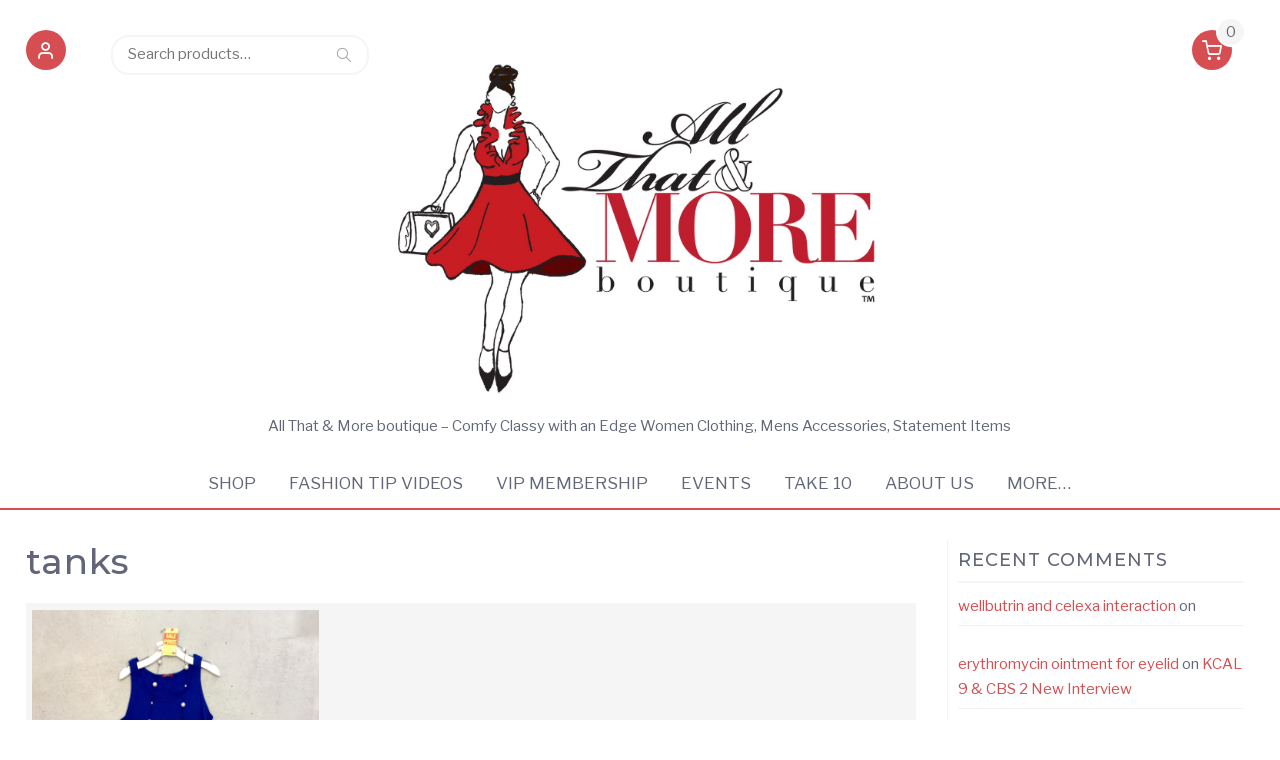

--- FILE ---
content_type: text/html; charset=UTF-8
request_url: https://allthatnmoreboutique.com/tag/tanks/
body_size: 13520
content:
<!DOCTYPE html>
<html lang="en-US">
<head>
<meta charset="UTF-8">
<meta name="viewport" content="width=device-width, initial-scale=1">
<link rel="profile" href="https://gmpg.org/xfn/11">

<title>tanks &#8211; All That &amp; More boutique</title>
<meta name='robots' content='max-image-preview:large' />
	<style>img:is([sizes="auto" i], [sizes^="auto," i]) { contain-intrinsic-size: 3000px 1500px }</style>
	<link rel='dns-prefetch' href='//fonts.googleapis.com' />
<link rel="alternate" type="application/rss+xml" title="All That &amp; More boutique &raquo; Feed" href="https://allthatnmoreboutique.com/feed/" />
<link rel="alternate" type="application/rss+xml" title="All That &amp; More boutique &raquo; Comments Feed" href="https://allthatnmoreboutique.com/comments/feed/" />
<link rel="alternate" type="text/calendar" title="All That &amp; More boutique &raquo; iCal Feed" href="https://allthatnmoreboutique.com/events/?ical=1" />
<link rel="alternate" type="application/rss+xml" title="All That &amp; More boutique &raquo; tanks Tag Feed" href="https://allthatnmoreboutique.com/tag/tanks/feed/" />
<script type="text/javascript">
/* <![CDATA[ */
window._wpemojiSettings = {"baseUrl":"https:\/\/s.w.org\/images\/core\/emoji\/15.0.3\/72x72\/","ext":".png","svgUrl":"https:\/\/s.w.org\/images\/core\/emoji\/15.0.3\/svg\/","svgExt":".svg","source":{"concatemoji":"https:\/\/allthatnmoreboutique.com\/wp-includes\/js\/wp-emoji-release.min.js?ver=6.7.4"}};
/*! This file is auto-generated */
!function(i,n){var o,s,e;function c(e){try{var t={supportTests:e,timestamp:(new Date).valueOf()};sessionStorage.setItem(o,JSON.stringify(t))}catch(e){}}function p(e,t,n){e.clearRect(0,0,e.canvas.width,e.canvas.height),e.fillText(t,0,0);var t=new Uint32Array(e.getImageData(0,0,e.canvas.width,e.canvas.height).data),r=(e.clearRect(0,0,e.canvas.width,e.canvas.height),e.fillText(n,0,0),new Uint32Array(e.getImageData(0,0,e.canvas.width,e.canvas.height).data));return t.every(function(e,t){return e===r[t]})}function u(e,t,n){switch(t){case"flag":return n(e,"\ud83c\udff3\ufe0f\u200d\u26a7\ufe0f","\ud83c\udff3\ufe0f\u200b\u26a7\ufe0f")?!1:!n(e,"\ud83c\uddfa\ud83c\uddf3","\ud83c\uddfa\u200b\ud83c\uddf3")&&!n(e,"\ud83c\udff4\udb40\udc67\udb40\udc62\udb40\udc65\udb40\udc6e\udb40\udc67\udb40\udc7f","\ud83c\udff4\u200b\udb40\udc67\u200b\udb40\udc62\u200b\udb40\udc65\u200b\udb40\udc6e\u200b\udb40\udc67\u200b\udb40\udc7f");case"emoji":return!n(e,"\ud83d\udc26\u200d\u2b1b","\ud83d\udc26\u200b\u2b1b")}return!1}function f(e,t,n){var r="undefined"!=typeof WorkerGlobalScope&&self instanceof WorkerGlobalScope?new OffscreenCanvas(300,150):i.createElement("canvas"),a=r.getContext("2d",{willReadFrequently:!0}),o=(a.textBaseline="top",a.font="600 32px Arial",{});return e.forEach(function(e){o[e]=t(a,e,n)}),o}function t(e){var t=i.createElement("script");t.src=e,t.defer=!0,i.head.appendChild(t)}"undefined"!=typeof Promise&&(o="wpEmojiSettingsSupports",s=["flag","emoji"],n.supports={everything:!0,everythingExceptFlag:!0},e=new Promise(function(e){i.addEventListener("DOMContentLoaded",e,{once:!0})}),new Promise(function(t){var n=function(){try{var e=JSON.parse(sessionStorage.getItem(o));if("object"==typeof e&&"number"==typeof e.timestamp&&(new Date).valueOf()<e.timestamp+604800&&"object"==typeof e.supportTests)return e.supportTests}catch(e){}return null}();if(!n){if("undefined"!=typeof Worker&&"undefined"!=typeof OffscreenCanvas&&"undefined"!=typeof URL&&URL.createObjectURL&&"undefined"!=typeof Blob)try{var e="postMessage("+f.toString()+"("+[JSON.stringify(s),u.toString(),p.toString()].join(",")+"));",r=new Blob([e],{type:"text/javascript"}),a=new Worker(URL.createObjectURL(r),{name:"wpTestEmojiSupports"});return void(a.onmessage=function(e){c(n=e.data),a.terminate(),t(n)})}catch(e){}c(n=f(s,u,p))}t(n)}).then(function(e){for(var t in e)n.supports[t]=e[t],n.supports.everything=n.supports.everything&&n.supports[t],"flag"!==t&&(n.supports.everythingExceptFlag=n.supports.everythingExceptFlag&&n.supports[t]);n.supports.everythingExceptFlag=n.supports.everythingExceptFlag&&!n.supports.flag,n.DOMReady=!1,n.readyCallback=function(){n.DOMReady=!0}}).then(function(){return e}).then(function(){var e;n.supports.everything||(n.readyCallback(),(e=n.source||{}).concatemoji?t(e.concatemoji):e.wpemoji&&e.twemoji&&(t(e.twemoji),t(e.wpemoji)))}))}((window,document),window._wpemojiSettings);
/* ]]> */
</script>
<link rel='stylesheet' id='sbi_styles-css' href='https://allthatnmoreboutique.com/wp-content/plugins/instagram-feed/css/sbi-styles.min.css?ver=6.10.0' type='text/css' media='all' />
<style id='wp-emoji-styles-inline-css' type='text/css'>

	img.wp-smiley, img.emoji {
		display: inline !important;
		border: none !important;
		box-shadow: none !important;
		height: 1em !important;
		width: 1em !important;
		margin: 0 0.07em !important;
		vertical-align: -0.1em !important;
		background: none !important;
		padding: 0 !important;
	}
</style>
<link rel='stylesheet' id='wp-block-library-css' href='https://allthatnmoreboutique.com/wp-includes/css/dist/block-library/style.min.css?ver=6.7.4' type='text/css' media='all' />
<style id='ce4wp-subscribe-style-inline-css' type='text/css'>
.wp-block-ce4wp-subscribe{max-width:840px;margin:0 auto}.wp-block-ce4wp-subscribe .title{margin-bottom:0}.wp-block-ce4wp-subscribe .subTitle{margin-top:0;font-size:0.8em}.wp-block-ce4wp-subscribe .disclaimer{margin-top:5px;font-size:0.8em}.wp-block-ce4wp-subscribe .disclaimer .disclaimer-label{margin-left:10px}.wp-block-ce4wp-subscribe .inputBlock{width:100%;margin-bottom:10px}.wp-block-ce4wp-subscribe .inputBlock input{width:100%}.wp-block-ce4wp-subscribe .inputBlock label{display:inline-block}.wp-block-ce4wp-subscribe .submit-button{margin-top:25px;display:block}.wp-block-ce4wp-subscribe .required-text{display:inline-block;margin:0;padding:0;margin-left:0.3em}.wp-block-ce4wp-subscribe .onSubmission{height:0;max-width:840px;margin:0 auto}.wp-block-ce4wp-subscribe .firstNameSummary .lastNameSummary{text-transform:capitalize}.wp-block-ce4wp-subscribe .ce4wp-inline-notification{display:flex;flex-direction:row;align-items:center;padding:13px 10px;width:100%;height:40px;border-style:solid;border-color:orange;border-width:1px;border-left-width:4px;border-radius:3px;background:rgba(255,133,15,0.1);flex:none;order:0;flex-grow:1;margin:0px 0px}.wp-block-ce4wp-subscribe .ce4wp-inline-warning-text{font-style:normal;font-weight:normal;font-size:16px;line-height:20px;display:flex;align-items:center;color:#571600;margin-left:9px}.wp-block-ce4wp-subscribe .ce4wp-inline-warning-icon{color:orange}.wp-block-ce4wp-subscribe .ce4wp-inline-warning-arrow{color:#571600;margin-left:auto}.wp-block-ce4wp-subscribe .ce4wp-banner-clickable{cursor:pointer}.ce4wp-link{cursor:pointer}

.no-flex{display:block}.sub-header{margin-bottom:1em}


</style>
<style id='classic-theme-styles-inline-css' type='text/css'>
/*! This file is auto-generated */
.wp-block-button__link{color:#fff;background-color:#32373c;border-radius:9999px;box-shadow:none;text-decoration:none;padding:calc(.667em + 2px) calc(1.333em + 2px);font-size:1.125em}.wp-block-file__button{background:#32373c;color:#fff;text-decoration:none}
</style>
<style id='global-styles-inline-css' type='text/css'>
:root{--wp--preset--aspect-ratio--square: 1;--wp--preset--aspect-ratio--4-3: 4/3;--wp--preset--aspect-ratio--3-4: 3/4;--wp--preset--aspect-ratio--3-2: 3/2;--wp--preset--aspect-ratio--2-3: 2/3;--wp--preset--aspect-ratio--16-9: 16/9;--wp--preset--aspect-ratio--9-16: 9/16;--wp--preset--color--black: #000000;--wp--preset--color--cyan-bluish-gray: #abb8c3;--wp--preset--color--white: #ffffff;--wp--preset--color--pale-pink: #f78da7;--wp--preset--color--vivid-red: #cf2e2e;--wp--preset--color--luminous-vivid-orange: #ff6900;--wp--preset--color--luminous-vivid-amber: #fcb900;--wp--preset--color--light-green-cyan: #7bdcb5;--wp--preset--color--vivid-green-cyan: #00d084;--wp--preset--color--pale-cyan-blue: #8ed1fc;--wp--preset--color--vivid-cyan-blue: #0693e3;--wp--preset--color--vivid-purple: #9b51e0;--wp--preset--gradient--vivid-cyan-blue-to-vivid-purple: linear-gradient(135deg,rgba(6,147,227,1) 0%,rgb(155,81,224) 100%);--wp--preset--gradient--light-green-cyan-to-vivid-green-cyan: linear-gradient(135deg,rgb(122,220,180) 0%,rgb(0,208,130) 100%);--wp--preset--gradient--luminous-vivid-amber-to-luminous-vivid-orange: linear-gradient(135deg,rgba(252,185,0,1) 0%,rgba(255,105,0,1) 100%);--wp--preset--gradient--luminous-vivid-orange-to-vivid-red: linear-gradient(135deg,rgba(255,105,0,1) 0%,rgb(207,46,46) 100%);--wp--preset--gradient--very-light-gray-to-cyan-bluish-gray: linear-gradient(135deg,rgb(238,238,238) 0%,rgb(169,184,195) 100%);--wp--preset--gradient--cool-to-warm-spectrum: linear-gradient(135deg,rgb(74,234,220) 0%,rgb(151,120,209) 20%,rgb(207,42,186) 40%,rgb(238,44,130) 60%,rgb(251,105,98) 80%,rgb(254,248,76) 100%);--wp--preset--gradient--blush-light-purple: linear-gradient(135deg,rgb(255,206,236) 0%,rgb(152,150,240) 100%);--wp--preset--gradient--blush-bordeaux: linear-gradient(135deg,rgb(254,205,165) 0%,rgb(254,45,45) 50%,rgb(107,0,62) 100%);--wp--preset--gradient--luminous-dusk: linear-gradient(135deg,rgb(255,203,112) 0%,rgb(199,81,192) 50%,rgb(65,88,208) 100%);--wp--preset--gradient--pale-ocean: linear-gradient(135deg,rgb(255,245,203) 0%,rgb(182,227,212) 50%,rgb(51,167,181) 100%);--wp--preset--gradient--electric-grass: linear-gradient(135deg,rgb(202,248,128) 0%,rgb(113,206,126) 100%);--wp--preset--gradient--midnight: linear-gradient(135deg,rgb(2,3,129) 0%,rgb(40,116,252) 100%);--wp--preset--font-size--small: 13px;--wp--preset--font-size--medium: 20px;--wp--preset--font-size--large: 36px;--wp--preset--font-size--x-large: 42px;--wp--preset--font-family--inter: "Inter", sans-serif;--wp--preset--font-family--cardo: Cardo;--wp--preset--spacing--20: 0.44rem;--wp--preset--spacing--30: 0.67rem;--wp--preset--spacing--40: 1rem;--wp--preset--spacing--50: 1.5rem;--wp--preset--spacing--60: 2.25rem;--wp--preset--spacing--70: 3.38rem;--wp--preset--spacing--80: 5.06rem;--wp--preset--shadow--natural: 6px 6px 9px rgba(0, 0, 0, 0.2);--wp--preset--shadow--deep: 12px 12px 50px rgba(0, 0, 0, 0.4);--wp--preset--shadow--sharp: 6px 6px 0px rgba(0, 0, 0, 0.2);--wp--preset--shadow--outlined: 6px 6px 0px -3px rgba(255, 255, 255, 1), 6px 6px rgba(0, 0, 0, 1);--wp--preset--shadow--crisp: 6px 6px 0px rgba(0, 0, 0, 1);}:where(.is-layout-flex){gap: 0.5em;}:where(.is-layout-grid){gap: 0.5em;}body .is-layout-flex{display: flex;}.is-layout-flex{flex-wrap: wrap;align-items: center;}.is-layout-flex > :is(*, div){margin: 0;}body .is-layout-grid{display: grid;}.is-layout-grid > :is(*, div){margin: 0;}:where(.wp-block-columns.is-layout-flex){gap: 2em;}:where(.wp-block-columns.is-layout-grid){gap: 2em;}:where(.wp-block-post-template.is-layout-flex){gap: 1.25em;}:where(.wp-block-post-template.is-layout-grid){gap: 1.25em;}.has-black-color{color: var(--wp--preset--color--black) !important;}.has-cyan-bluish-gray-color{color: var(--wp--preset--color--cyan-bluish-gray) !important;}.has-white-color{color: var(--wp--preset--color--white) !important;}.has-pale-pink-color{color: var(--wp--preset--color--pale-pink) !important;}.has-vivid-red-color{color: var(--wp--preset--color--vivid-red) !important;}.has-luminous-vivid-orange-color{color: var(--wp--preset--color--luminous-vivid-orange) !important;}.has-luminous-vivid-amber-color{color: var(--wp--preset--color--luminous-vivid-amber) !important;}.has-light-green-cyan-color{color: var(--wp--preset--color--light-green-cyan) !important;}.has-vivid-green-cyan-color{color: var(--wp--preset--color--vivid-green-cyan) !important;}.has-pale-cyan-blue-color{color: var(--wp--preset--color--pale-cyan-blue) !important;}.has-vivid-cyan-blue-color{color: var(--wp--preset--color--vivid-cyan-blue) !important;}.has-vivid-purple-color{color: var(--wp--preset--color--vivid-purple) !important;}.has-black-background-color{background-color: var(--wp--preset--color--black) !important;}.has-cyan-bluish-gray-background-color{background-color: var(--wp--preset--color--cyan-bluish-gray) !important;}.has-white-background-color{background-color: var(--wp--preset--color--white) !important;}.has-pale-pink-background-color{background-color: var(--wp--preset--color--pale-pink) !important;}.has-vivid-red-background-color{background-color: var(--wp--preset--color--vivid-red) !important;}.has-luminous-vivid-orange-background-color{background-color: var(--wp--preset--color--luminous-vivid-orange) !important;}.has-luminous-vivid-amber-background-color{background-color: var(--wp--preset--color--luminous-vivid-amber) !important;}.has-light-green-cyan-background-color{background-color: var(--wp--preset--color--light-green-cyan) !important;}.has-vivid-green-cyan-background-color{background-color: var(--wp--preset--color--vivid-green-cyan) !important;}.has-pale-cyan-blue-background-color{background-color: var(--wp--preset--color--pale-cyan-blue) !important;}.has-vivid-cyan-blue-background-color{background-color: var(--wp--preset--color--vivid-cyan-blue) !important;}.has-vivid-purple-background-color{background-color: var(--wp--preset--color--vivid-purple) !important;}.has-black-border-color{border-color: var(--wp--preset--color--black) !important;}.has-cyan-bluish-gray-border-color{border-color: var(--wp--preset--color--cyan-bluish-gray) !important;}.has-white-border-color{border-color: var(--wp--preset--color--white) !important;}.has-pale-pink-border-color{border-color: var(--wp--preset--color--pale-pink) !important;}.has-vivid-red-border-color{border-color: var(--wp--preset--color--vivid-red) !important;}.has-luminous-vivid-orange-border-color{border-color: var(--wp--preset--color--luminous-vivid-orange) !important;}.has-luminous-vivid-amber-border-color{border-color: var(--wp--preset--color--luminous-vivid-amber) !important;}.has-light-green-cyan-border-color{border-color: var(--wp--preset--color--light-green-cyan) !important;}.has-vivid-green-cyan-border-color{border-color: var(--wp--preset--color--vivid-green-cyan) !important;}.has-pale-cyan-blue-border-color{border-color: var(--wp--preset--color--pale-cyan-blue) !important;}.has-vivid-cyan-blue-border-color{border-color: var(--wp--preset--color--vivid-cyan-blue) !important;}.has-vivid-purple-border-color{border-color: var(--wp--preset--color--vivid-purple) !important;}.has-vivid-cyan-blue-to-vivid-purple-gradient-background{background: var(--wp--preset--gradient--vivid-cyan-blue-to-vivid-purple) !important;}.has-light-green-cyan-to-vivid-green-cyan-gradient-background{background: var(--wp--preset--gradient--light-green-cyan-to-vivid-green-cyan) !important;}.has-luminous-vivid-amber-to-luminous-vivid-orange-gradient-background{background: var(--wp--preset--gradient--luminous-vivid-amber-to-luminous-vivid-orange) !important;}.has-luminous-vivid-orange-to-vivid-red-gradient-background{background: var(--wp--preset--gradient--luminous-vivid-orange-to-vivid-red) !important;}.has-very-light-gray-to-cyan-bluish-gray-gradient-background{background: var(--wp--preset--gradient--very-light-gray-to-cyan-bluish-gray) !important;}.has-cool-to-warm-spectrum-gradient-background{background: var(--wp--preset--gradient--cool-to-warm-spectrum) !important;}.has-blush-light-purple-gradient-background{background: var(--wp--preset--gradient--blush-light-purple) !important;}.has-blush-bordeaux-gradient-background{background: var(--wp--preset--gradient--blush-bordeaux) !important;}.has-luminous-dusk-gradient-background{background: var(--wp--preset--gradient--luminous-dusk) !important;}.has-pale-ocean-gradient-background{background: var(--wp--preset--gradient--pale-ocean) !important;}.has-electric-grass-gradient-background{background: var(--wp--preset--gradient--electric-grass) !important;}.has-midnight-gradient-background{background: var(--wp--preset--gradient--midnight) !important;}.has-small-font-size{font-size: var(--wp--preset--font-size--small) !important;}.has-medium-font-size{font-size: var(--wp--preset--font-size--medium) !important;}.has-large-font-size{font-size: var(--wp--preset--font-size--large) !important;}.has-x-large-font-size{font-size: var(--wp--preset--font-size--x-large) !important;}
:where(.wp-block-post-template.is-layout-flex){gap: 1.25em;}:where(.wp-block-post-template.is-layout-grid){gap: 1.25em;}
:where(.wp-block-columns.is-layout-flex){gap: 2em;}:where(.wp-block-columns.is-layout-grid){gap: 2em;}
:root :where(.wp-block-pullquote){font-size: 1.5em;line-height: 1.6;}
</style>
<link rel='stylesheet' id='blossomthemes-email-newsletter-css' href='https://allthatnmoreboutique.com/wp-content/plugins/blossomthemes-email-newsletter/public/css/blossomthemes-email-newsletter-public.min.css?ver=2.2.10' type='text/css' media='all' />
<link rel='stylesheet' id='blossomthemes-instagram-feed-css' href='https://allthatnmoreboutique.com/wp-content/plugins/blossomthemes-instagram-feed/public/css/blossomthemes-instagram-feed-public.css?ver=2.0.5' type='text/css' media='all' />
<link rel='stylesheet' id='magnific-popup-css' href='https://allthatnmoreboutique.com/wp-content/plugins/blossomthemes-instagram-feed/public/css/magnific-popup.min.css?ver=1.0.0' type='text/css' media='all' />
<link rel='stylesheet' id='blossomthemes-toolkit-css' href='https://allthatnmoreboutique.com/wp-content/plugins/blossomthemes-toolkit/public/css/blossomthemes-toolkit-public.min.css?ver=2.2.7' type='text/css' media='all' />
<link rel='stylesheet' id='woocommerce-layout-css' href='https://allthatnmoreboutique.com/wp-content/plugins/woocommerce/assets/css/woocommerce-layout.css?ver=9.7.2' type='text/css' media='all' />
<link rel='stylesheet' id='woocommerce-smallscreen-css' href='https://allthatnmoreboutique.com/wp-content/plugins/woocommerce/assets/css/woocommerce-smallscreen.css?ver=9.7.2' type='text/css' media='only screen and (max-width: 768px)' />
<link rel='stylesheet' id='woocommerce-general-css' href='https://allthatnmoreboutique.com/wp-content/plugins/woocommerce/assets/css/woocommerce.css?ver=9.7.2' type='text/css' media='all' />
<style id='woocommerce-inline-inline-css' type='text/css'>
.woocommerce form .form-row .required { visibility: visible; }
</style>
<link rel='stylesheet' id='brands-styles-css' href='https://allthatnmoreboutique.com/wp-content/plugins/woocommerce/assets/css/brands.css?ver=9.7.2' type='text/css' media='all' />
<link rel='stylesheet' id='retail-fonts-css' href='//fonts.googleapis.com/css?family=Libre+Franklin%3A100%2C100i%2C200%2C200i%2C300%2C300i%2C400%2C400i%2C500%2C500i%2C600%2C600i%2C700%2C700i%2C800%2C800i%2C900%2C900i%7CMontserrat%3A100%2C100i%2C200%2C200i%2C300%2C300i%2C400%2C400i%2C500%2C500i%2C600%2C600i%2C700%2C700i%2C800%2C800i%2C900%2C900i&#038;subset=latin%2Clatin-ext' type='text/css' media='all' />
<link rel='stylesheet' id='retail-feather-css' href='https://allthatnmoreboutique.com/wp-content/themes/retail/css/feather.css?ver=6.7.4' type='text/css' media='all' />
<link rel='stylesheet' id='retail-bx-slider-css' href='https://allthatnmoreboutique.com/wp-content/themes/retail/css/bx-slider.css?ver=6.7.4' type='text/css' media='all' />
<link rel='stylesheet' id='retail-style-css' href='https://allthatnmoreboutique.com/wp-content/themes/retail/style.css?ver=6.7.4' type='text/css' media='all' />
<style id='retail-style-inline-css' type='text/css'>
.site-title{font-family:Georgia, serif;}.site-title{font-size:33px;}.site-title{text-transform:capitalize;}#shop-filters .widget_product_categories li.cat-item-707{display:none;}
</style>
<link rel='stylesheet' id='callout-style-css' href='https://allthatnmoreboutique.com/wp-content/plugins/instagram-feed/admin/assets/css/callout.css' type='text/css' media='all' />
<link rel='stylesheet' id='a3wc_sort_display-css' href='//allthatnmoreboutique.com/wp-content/uploads/sass/wc_sort_display.min.css?ver=1593210566' type='text/css' media='all' />
<!--n2css--><!--n2js--><script type="text/javascript" id="jquery-core-js-extra">
/* <![CDATA[ */
var bten_ajax_data = {"ajaxurl":"https:\/\/allthatnmoreboutique.com\/wp-admin\/admin-ajax.php"};
/* ]]> */
</script>
<script type="text/javascript" src="https://allthatnmoreboutique.com/wp-includes/js/jquery/jquery.min.js?ver=3.7.1" id="jquery-core-js"></script>
<script type="text/javascript" src="https://allthatnmoreboutique.com/wp-includes/js/jquery/jquery-migrate.min.js?ver=3.4.1" id="jquery-migrate-js"></script>
<script type="text/javascript" src="https://allthatnmoreboutique.com/wp-content/plugins/woocommerce/assets/js/jquery-blockui/jquery.blockUI.min.js?ver=2.7.0-wc.9.7.2" id="jquery-blockui-js" defer="defer" data-wp-strategy="defer"></script>
<script type="text/javascript" id="wc-add-to-cart-js-extra">
/* <![CDATA[ */
var wc_add_to_cart_params = {"ajax_url":"\/wp-admin\/admin-ajax.php","wc_ajax_url":"\/?wc-ajax=%%endpoint%%","i18n_view_cart":"View cart","cart_url":"https:\/\/allthatnmoreboutique.com\/cart\/","is_cart":"","cart_redirect_after_add":"no"};
/* ]]> */
</script>
<script type="text/javascript" src="https://allthatnmoreboutique.com/wp-content/plugins/woocommerce/assets/js/frontend/add-to-cart.min.js?ver=9.7.2" id="wc-add-to-cart-js" defer="defer" data-wp-strategy="defer"></script>
<script type="text/javascript" src="https://allthatnmoreboutique.com/wp-content/plugins/woocommerce/assets/js/js-cookie/js.cookie.min.js?ver=2.1.4-wc.9.7.2" id="js-cookie-js" defer="defer" data-wp-strategy="defer"></script>
<script type="text/javascript" id="woocommerce-js-extra">
/* <![CDATA[ */
var woocommerce_params = {"ajax_url":"\/wp-admin\/admin-ajax.php","wc_ajax_url":"\/?wc-ajax=%%endpoint%%","i18n_password_show":"Show password","i18n_password_hide":"Hide password"};
/* ]]> */
</script>
<script type="text/javascript" src="https://allthatnmoreboutique.com/wp-content/plugins/woocommerce/assets/js/frontend/woocommerce.min.js?ver=9.7.2" id="woocommerce-js" defer="defer" data-wp-strategy="defer"></script>
<link rel="https://api.w.org/" href="https://allthatnmoreboutique.com/wp-json/" /><link rel="alternate" title="JSON" type="application/json" href="https://allthatnmoreboutique.com/wp-json/wp/v2/tags/170" /><link rel="EditURI" type="application/rsd+xml" title="RSD" href="https://allthatnmoreboutique.com/xmlrpc.php?rsd" />
<meta name="generator" content="WordPress 6.7.4" />
<meta name="generator" content="WooCommerce 9.7.2" />
<meta name="tec-api-version" content="v1"><meta name="tec-api-origin" content="https://allthatnmoreboutique.com"><link rel="alternate" href="https://allthatnmoreboutique.com/wp-json/tribe/events/v1/events/?tags=tanks" />	<noscript><style>.woocommerce-product-gallery{ opacity: 1 !important; }</style></noscript>
	<style type="text/css">.recentcomments a{display:inline !important;padding:0 !important;margin:0 !important;}</style>
                <!-- remarketable Code - Main -->
                <script>
                !function(f,b,e,v,n,t,s){if(f.fbq)return;n=f.fbq=function(){n.callMethod?
                n.callMethod.apply(n,arguments):n.queue.push(arguments)};if(!f._fbq)f._fbq=n;
                n.push=n;n.loaded=!0;n.version='2.0';n.queue=[];t=b.createElement(e);t.async=!0;
                t.src=v;s=b.getElementsByTagName(e)[0];s.parentNode.insertBefore(t,s)}(window,
                document,'script','//connect.facebook.net/en_US/fbevents.js');

                fbq('init', '435441933883389');
                
                console.log('remarketable > Sending PageView event to Facebook');
                fbq('track', "PageView");
                var fbqEvents = new Array();
                </script>
                <noscript><img height="1" width="1" style="display:none"
                src="https://www.facebook.com/tr?id=435441933883389&ev=PageView&noscript=1"
                /></noscript>
                <!-- End remarketable Code - Main --><!-- remarketable Code - Page Events --><!-- END remarketable Code - Page Events --><style class='wp-fonts-local' type='text/css'>
@font-face{font-family:Inter;font-style:normal;font-weight:300 900;font-display:fallback;src:url('https://allthatnmoreboutique.com/wp-content/plugins/woocommerce/assets/fonts/Inter-VariableFont_slnt,wght.woff2') format('woff2');font-stretch:normal;}
@font-face{font-family:Cardo;font-style:normal;font-weight:400;font-display:fallback;src:url('https://allthatnmoreboutique.com/wp-content/plugins/woocommerce/assets/fonts/cardo_normal_400.woff2') format('woff2');}
</style>
<link rel="icon" href="https://allthatnmoreboutique.com/wp-content/uploads/2015/07/cropped-image15-32x32.jpg" sizes="32x32" />
<link rel="icon" href="https://allthatnmoreboutique.com/wp-content/uploads/2015/07/cropped-image15-192x192.jpg" sizes="192x192" />
<link rel="apple-touch-icon" href="https://allthatnmoreboutique.com/wp-content/uploads/2015/07/cropped-image15-180x180.jpg" />
<meta name="msapplication-TileImage" content="https://allthatnmoreboutique.com/wp-content/uploads/2015/07/cropped-image15-270x270.jpg" />
</head>

<body data-rsssl=1 class="archive tag tag-tanks tag-170 wp-custom-logo theme-retail woocommerce-no-js tribe-no-js metaslider-plugin">
<div id="page">
		<header id="masthead" class="site-header">

		
				<div class="container clearfix">
			<div id="site-top-left">
							<div class="top-account">
							<a class="retail-account" href="https://allthatnmoreboutique.com/my-account/" role="button"><span class="icons retail-icon-user"></span></a>
							<div class="mini-account">
				<p class="mini-account-header"><span class="mini-account-login">Login</span></p><form class="woocommerce-form woocommerce-form-login login" method="post" >

	
	
	<p class="form-row form-row-first">
		<label for="username">Username or email&nbsp;<span class="required" aria-hidden="true">*</span><span class="screen-reader-text">Required</span></label>
		<input type="text" class="input-text" name="username" id="username" autocomplete="username" required aria-required="true" />
	</p>
	<p class="form-row form-row-last">
		<label for="password">Password&nbsp;<span class="required" aria-hidden="true">*</span><span class="screen-reader-text">Required</span></label>
		<input class="input-text woocommerce-Input" type="password" name="password" id="password" autocomplete="current-password" required aria-required="true" />
	</p>
	<div class="clear"></div>

	
	<p class="form-row">
		<label class="woocommerce-form__label woocommerce-form__label-for-checkbox woocommerce-form-login__rememberme">
			<input class="woocommerce-form__input woocommerce-form__input-checkbox" name="rememberme" type="checkbox" id="rememberme" value="forever" /> <span>Remember me</span>
		</label>
		<input type="hidden" id="woocommerce-login-nonce" name="woocommerce-login-nonce" value="b23ab68577" /><input type="hidden" name="_wp_http_referer" value="/tag/tanks/" />		<input type="hidden" name="redirect" value="https://allthatnmoreboutique.com/tag/tanks" />
		<button type="submit" class="woocommerce-button button woocommerce-form-login__submit" name="login" value="Login">Login</button>
	</p>
	<p class="lost_password">
		<a href="https://allthatnmoreboutique.com/my-account/lost-password/">Lost your password?</a>
	</p>

	<div class="clear"></div>

	
</form>
<p class="mini-account-footer"><span class="mini-account-register"><a href="https://allthatnmoreboutique.com/my-account/">Register</a></span></p>				</div>
			</div>
								<div class="top-search">
			<span class="icons retail-icon-search"></span>
			<div class="mini-search">
			<form role="search" method="get" class="woocommerce-product-search" action="https://allthatnmoreboutique.com/">
	<label class="screen-reader-text" for="woocommerce-product-search-field-0">Search for:</label>
	<input type="search" id="woocommerce-product-search-field-0" class="search-field" placeholder="Search products&hellip;" value="" name="s" />
	<button type="submit" value="Search" class="">Search</button>
	<input type="hidden" name="post_type" value="product" />
</form>
			</div>
		</div>
				</div>
			<div id="site-top-right">
													<div class="top-cart"><a class="retail-cart" href="https://allthatnmoreboutique.com/cart/" role="button"><span class="icons retail-icon-shopping-cart"></span><span class="item-count">0</span></a><div class="mini-cart">

	<p class="woocommerce-mini-cart__empty-message">No products in the cart.</p>


</div></div>
					</div>
						<div id="site-branding" class="stfls">
				<a href="https://allthatnmoreboutique.com/" class="custom-logo-link" rel="home"><img width="1280" height="948" src="https://allthatnmoreboutique.com/wp-content/uploads/2014/08/atmlogolrg.jpg" class="custom-logo" alt="All That &amp; More boutique" decoding="async" fetchpriority="high" srcset="https://allthatnmoreboutique.com/wp-content/uploads/2014/08/atmlogolrg.jpg 1280w, https://allthatnmoreboutique.com/wp-content/uploads/2014/08/atmlogolrg-300x222.jpg 300w, https://allthatnmoreboutique.com/wp-content/uploads/2014/08/atmlogolrg-1024x758.jpg 1024w" sizes="(max-width: 1280px) 100vw, 1280px" /></a>				
			</div><!-- #site-branding -->
			<div class="site-description">All That &amp; More boutique &#8211; Comfy Classy with an Edge Women Clothing, Mens Accessories, Statement Items</div>
		</div>
				<div id="site-navigation" role="navigation">
			<div class="container clearfix">
				<a class="toggle-nav" href="javascript:void(0);"><span class="menu-icon"></span></a>
				<div class="site-main-menu">
				<div class="menu-top-container"><ul id="primary-menu" class="menu"><li id="menu-item-2463" class="menu-item menu-item-type-post_type menu-item-object-page menu-item-has-children menu-item-2463"><a href="https://allthatnmoreboutique.com/shop/">Shop</a>
<ul class="sub-menu">
	<li id="menu-item-11473" class="menu-item menu-item-type-taxonomy menu-item-object-product_cat menu-item-11473"><a href="https://allthatnmoreboutique.com/product-category/new-arrivals/">New Arrivals</a></li>
	<li id="menu-item-2476" class="menu-item menu-item-type-taxonomy menu-item-object-product_cat menu-item-has-children menu-item-2476"><a href="https://allthatnmoreboutique.com/product-category/accessories/">Accessories</a>
	<ul class="sub-menu">
		<li id="menu-item-11409" class="menu-item menu-item-type-taxonomy menu-item-object-product_cat menu-item-11409"><a href="https://allthatnmoreboutique.com/product-category/accessories/bracelets/">Bracelets</a></li>
		<li id="menu-item-11415" class="menu-item menu-item-type-taxonomy menu-item-object-product_cat menu-item-has-children menu-item-11415"><a href="https://allthatnmoreboutique.com/product-category/eyewear/">Eyewear</a>
		<ul class="sub-menu">
			<li id="menu-item-11414" class="menu-item menu-item-type-taxonomy menu-item-object-product_cat menu-item-11414"><a href="https://allthatnmoreboutique.com/product-category/accessories/readers/">Readers</a></li>
		</ul>
</li>
		<li id="menu-item-11406" class="menu-item menu-item-type-taxonomy menu-item-object-product_cat menu-item-11406"><a href="https://allthatnmoreboutique.com/product-category/accessories/facial-mask/">Facial Mask</a></li>
		<li id="menu-item-2478" class="menu-item menu-item-type-taxonomy menu-item-object-product_cat menu-item-2478"><a href="https://allthatnmoreboutique.com/product-category/accessories/handbags/">Handbags</a></li>
		<li id="menu-item-2477" class="menu-item menu-item-type-taxonomy menu-item-object-product_cat menu-item-2477"><a href="https://allthatnmoreboutique.com/product-category/accessories/necklaces/">Necklaces</a></li>
	</ul>
</li>
	<li id="menu-item-11417" class="menu-item menu-item-type-taxonomy menu-item-object-product_cat menu-item-11417"><a href="https://allthatnmoreboutique.com/product-category/men/">Men Accessories</a></li>
	<li id="menu-item-2472" class="menu-item menu-item-type-taxonomy menu-item-object-product_cat menu-item-has-children menu-item-2472"><a href="https://allthatnmoreboutique.com/product-category/womens/">Womens</a>
	<ul class="sub-menu">
		<li id="menu-item-11411" class="menu-item menu-item-type-taxonomy menu-item-object-product_cat menu-item-has-children menu-item-11411"><a href="https://allthatnmoreboutique.com/product-category/bottoms/">Bottoms</a>
		<ul class="sub-menu">
			<li id="menu-item-11410" class="menu-item menu-item-type-taxonomy menu-item-object-product_cat menu-item-11410"><a href="https://allthatnmoreboutique.com/product-category/leggings/">Leggings</a></li>
			<li id="menu-item-11412" class="menu-item menu-item-type-taxonomy menu-item-object-product_cat menu-item-11412"><a href="https://allthatnmoreboutique.com/product-category/bottoms/pants/">Pants</a></li>
			<li id="menu-item-11413" class="menu-item menu-item-type-taxonomy menu-item-object-product_cat menu-item-11413"><a href="https://allthatnmoreboutique.com/product-category/bottoms/skirts/">Skirts</a></li>
		</ul>
</li>
		<li id="menu-item-2475" class="menu-item menu-item-type-taxonomy menu-item-object-product_cat menu-item-2475"><a href="https://allthatnmoreboutique.com/product-category/dresses/">Dresses</a></li>
		<li id="menu-item-2479" class="menu-item menu-item-type-taxonomy menu-item-object-product_cat menu-item-2479"><a href="https://allthatnmoreboutique.com/product-category/jackets-2/">Jackets</a></li>
		<li id="menu-item-2474" class="menu-item menu-item-type-taxonomy menu-item-object-product_cat menu-item-2474"><a href="https://allthatnmoreboutique.com/product-category/tops/">Tops</a></li>
	</ul>
</li>
	<li id="menu-item-11416" class="menu-item menu-item-type-taxonomy menu-item-object-product_cat menu-item-has-children menu-item-11416"><a href="https://allthatnmoreboutique.com/product-category/spa-products/">Spa Products</a>
	<ul class="sub-menu">
		<li id="menu-item-11419" class="menu-item menu-item-type-taxonomy menu-item-object-product_cat menu-item-11419"><a href="https://allthatnmoreboutique.com/product-category/spa-products/body-butters/">Body Butters</a></li>
		<li id="menu-item-11423" class="menu-item menu-item-type-taxonomy menu-item-object-product_cat menu-item-11423"><a href="https://allthatnmoreboutique.com/product-category/body-mist/">Body Mist</a></li>
		<li id="menu-item-11420" class="menu-item menu-item-type-taxonomy menu-item-object-product_cat menu-item-11420"><a href="https://allthatnmoreboutique.com/product-category/spa-products/candles/">Candles</a></li>
		<li id="menu-item-11421" class="menu-item menu-item-type-taxonomy menu-item-object-product_cat menu-item-11421"><a href="https://allthatnmoreboutique.com/product-category/spa-products/soaps/">Soaps</a></li>
		<li id="menu-item-11422" class="menu-item menu-item-type-taxonomy menu-item-object-product_cat menu-item-11422"><a href="https://allthatnmoreboutique.com/product-category/spa-products/soufffle/">Soufffle</a></li>
		<li id="menu-item-11424" class="menu-item menu-item-type-taxonomy menu-item-object-product_cat menu-item-11424"><a href="https://allthatnmoreboutique.com/product-category/spa-sets/">Spa Sets</a></li>
	</ul>
</li>
	<li id="menu-item-11425" class="menu-item menu-item-type-taxonomy menu-item-object-product_cat menu-item-11425"><a href="https://allthatnmoreboutique.com/product-category/novelty-items/">Novelty Items</a></li>
	<li id="menu-item-2480" class="menu-item menu-item-type-taxonomy menu-item-object-product_cat menu-item-2480"><a href="https://allthatnmoreboutique.com/product-category/consignment/">Consignment</a></li>
</ul>
</li>
<li id="menu-item-71" class="menu-item menu-item-type-post_type menu-item-object-page menu-item-71"><a href="https://allthatnmoreboutique.com/how-would-you-rock-it-wednesday/">Fashion Tip Videos</a></li>
<li id="menu-item-3079" class="menu-item menu-item-type-post_type menu-item-object-page menu-item-3079"><a href="https://allthatnmoreboutique.com/vip-membership/">VIP Membership</a></li>
<li id="menu-item-70" class="menu-item menu-item-type-post_type menu-item-object-page menu-item-70"><a href="https://allthatnmoreboutique.com/events/">Events</a></li>
<li id="menu-item-11408" class="menu-item menu-item-type-taxonomy menu-item-object-product_cat menu-item-11408"><a href="https://allthatnmoreboutique.com/product-category/take-10/">Take 10</a></li>
<li id="menu-item-54" class="menu-item menu-item-type-post_type menu-item-object-page menu-item-has-children menu-item-54"><a href="https://allthatnmoreboutique.com/about-us/">About Us</a>
<ul class="sub-menu">
	<li id="menu-item-68" class="menu-item menu-item-type-post_type menu-item-object-page menu-item-68"><a href="https://allthatnmoreboutique.com/press-media/">Press &#038; Media</a></li>
</ul>
</li>
<li id="menu-item-67" class="menu-item menu-item-type-taxonomy menu-item-object-product_cat menu-item-67"><a href="https://allthatnmoreboutique.com/product-category/more/">MORE&#8230;</a></li>
</ul></div>				</div>
			</div>
		</div>
		
		
	</header><!-- #masthead -->


	<div id="content" class="site-content clearfix">
		<div class="container clearfix">

	<div id="primary" class="content-area">
		<main id="main" class="site-main infinite-grid masonry" role="main">

		
			<header class="archive-header">
				<h1 class="archive-title">tanks</h1>			</header><!-- .archive-header -->

			<div id="grid-loop" class="masonry">

								
					
<article id="post-790" class="post-790 tribe_events type-tribe_events status-publish has-post-thumbnail hentry tag-cufflinks tag-sale tag-tanks tag-tops tag-tshirt tribe_events_cat-sales cat_sales">

	
		<a class="post-thumbnail" href="https://allthatnmoreboutique.com/event/2015-sale-20-15-40-30/" aria-hidden="true">
			<img width="2448" height="2448" src="https://allthatnmoreboutique.com/wp-content/uploads/2015/01/image3.jpg" class="attachment-post-thumbnail size-post-thumbnail wp-post-image" alt="2015 Sale &#8211; $20.15 &#038; $40.30" decoding="async" srcset="https://allthatnmoreboutique.com/wp-content/uploads/2015/01/image3.jpg 2448w, https://allthatnmoreboutique.com/wp-content/uploads/2015/01/image3-150x150.jpg 150w, https://allthatnmoreboutique.com/wp-content/uploads/2015/01/image3-100x100.jpg 100w, https://allthatnmoreboutique.com/wp-content/uploads/2015/01/image3-300x300.jpg 300w, https://allthatnmoreboutique.com/wp-content/uploads/2015/01/image3-1024x1024.jpg 1024w" sizes="(max-width: 2448px) 100vw, 2448px" />		</a>

		
	<header class="entry-header">
		<h2 class="entry-title"><a href="https://allthatnmoreboutique.com/event/2015-sale-20-15-40-30/" rel="bookmark">2015 Sale &#8211; $20.15 &#038; $40.30</a></h2>	</header><!-- .entry-header -->

	<div class="entry-content">
		<p>&nbsp; Thank you for your support in 2014! To kick off 2015 we have created a special SALE. We have priced selected&hellip;</p>
	</div><!-- .entry-content -->

</article><!-- #post-790 -->

				
			</div><!-- #grid-loop -->
		
			
		
		</main><!-- #main -->
	</div><!-- #primary -->


<div id="secondary" class="widget-area">
	<aside id="recent-comments-2" class="widget widget_recent_comments"><h4 class="sidebar-widget-title">Recent Comments</h4><ul id="recentcomments"><li class="recentcomments"><span class="comment-author-link"><a href="https://bupropion150mg.shop" class="url" rel="ugc external nofollow">wellbutrin and celexa interaction</a></span> on <a href="https://allthatnmoreboutique.com/6135-2/#comment-29729"></a></li><li class="recentcomments"><span class="comment-author-link"><a href="https://antibact.sbs/erythromycin" class="url" rel="ugc external nofollow">erythromycin ointment for eyelid</a></span> on <a href="https://allthatnmoreboutique.com/kcal-9-cbs-2-new-interview/#comment-29728">KCAL 9 &#038; CBS 2 New Interview</a></li><li class="recentcomments"><span class="comment-author-link"><a href="https://medshop24h.top/furosemide" class="url" rel="ugc external nofollow">veterinary furosemide side effects</a></span> on <a href="https://allthatnmoreboutique.com/kcal-9-cbs-2-new-interview/#comment-29727">KCAL 9 &#038; CBS 2 New Interview</a></li><li class="recentcomments"><span class="comment-author-link"><a href="https://playastronaut.cc" class="url" rel="ugc external nofollow">ciprofloxacin eye ointment price</a></span> on <a href="https://allthatnmoreboutique.com/6135-2/#comment-29726"></a></li><li class="recentcomments"><span class="comment-author-link"><a href="https://antibact.sbs/augmentin" class="url" rel="ugc external nofollow">augmentin safe during pregnancy</a></span> on <a href="https://allthatnmoreboutique.com/6135-2/#comment-29725"></a></li></ul></aside><aside id="archives-2" class="widget widget_archive"><h4 class="sidebar-widget-title">Archives</h4>
			<ul>
					<li><a href='https://allthatnmoreboutique.com/2020/01/'>January 2020</a></li>
	<li><a href='https://allthatnmoreboutique.com/2015/06/'>June 2015</a></li>
			</ul>

			</aside><aside id="categories-2" class="widget widget_categories"><h4 class="sidebar-widget-title">Categories</h4><form action="https://allthatnmoreboutique.com" method="get"><label class="screen-reader-text" for="cat">Categories</label><select  name='cat' id='cat' class='postform'>
	<option value='-1'>Select Category</option>
	<option class="level-0" value="44">Press &amp; Media</option>
</select>
</form><script type="text/javascript">
/* <![CDATA[ */

(function() {
	var dropdown = document.getElementById( "cat" );
	function onCatChange() {
		if ( dropdown.options[ dropdown.selectedIndex ].value > 0 ) {
			dropdown.parentNode.submit();
		}
	}
	dropdown.onchange = onCatChange;
})();

/* ]]> */
</script>
</aside><aside id="meta-2" class="widget widget_meta"><h4 class="sidebar-widget-title">Meta</h4>
		<ul>
			<li><a href="https://allthatnmoreboutique.com/wp-login.php?action=register">Register</a></li>			<li><a href="https://allthatnmoreboutique.com/wp-login.php">Log in</a></li>
			<li><a href="https://allthatnmoreboutique.com/feed/">Entries feed</a></li>
			<li><a href="https://allthatnmoreboutique.com/comments/feed/">Comments feed</a></li>

			<li><a href="https://wordpress.org/">WordPress.org</a></li>
		</ul>

		</aside><aside id="text-3" class="widget widget_text"><h4 class="sidebar-widget-title">Contact Us</h4>			<div class="textwidget"><p>10754 Jefferson Blvd<br />
Culver City CA 90230<br />
310-559-7332</p>
<p>Hours<br />
Monday: 2:00pm - 6:00pm<br />
Tuesday - Saturday   11:00am - 7:00pm</p>
</div>
		</aside></div><!-- #secondary -->

	</div><!-- .container -->

	</div><!-- #content -->
	<footer id="colophon" class="site-footer">

		
		
		<div id="bottom-footer">
			<div class="container clearfix">
								<div class="site-info">
					<a href="https://wordpress.org/">Powered by WordPress</a>
					<span class="sep"> | </span>
					Theme: <a href="https://uxlthemes.com/theme/retail/" rel="designer">Retail</a> by UXL Themes				</div>
		
				<div id="footer-menu" class="menu-top-container"><ul id="footer-menu" class="retail-footer-nav"><li class="menu-item menu-item-type-post_type menu-item-object-page menu-item-2463"><a href="https://allthatnmoreboutique.com/shop/">Shop</a></li>
<li class="menu-item menu-item-type-post_type menu-item-object-page menu-item-71"><a href="https://allthatnmoreboutique.com/how-would-you-rock-it-wednesday/">Fashion Tip Videos</a></li>
<li class="menu-item menu-item-type-post_type menu-item-object-page menu-item-3079"><a href="https://allthatnmoreboutique.com/vip-membership/">VIP Membership</a></li>
<li class="menu-item menu-item-type-post_type menu-item-object-page menu-item-70"><a href="https://allthatnmoreboutique.com/events/">Events</a></li>
<li class="menu-item menu-item-type-taxonomy menu-item-object-product_cat menu-item-11408"><a href="https://allthatnmoreboutique.com/product-category/take-10/">Take 10</a></li>
<li class="menu-item menu-item-type-post_type menu-item-object-page menu-item-54"><a href="https://allthatnmoreboutique.com/about-us/">About Us</a></li>
<li class="menu-item menu-item-type-taxonomy menu-item-object-product_cat menu-item-67"><a href="https://allthatnmoreboutique.com/product-category/more/">MORE&#8230;</a></li>
</ul></div>
			</div>
		</div>

	</footer><!-- #colophon -->
</div><!-- #page -->

		<script>
		( function ( body ) {
			'use strict';
			body.className = body.className.replace( /\btribe-no-js\b/, 'tribe-js' );
		} )( document.body );
		</script>
		<!-- Instagram Feed JS -->
<script type="text/javascript">
var sbiajaxurl = "https://allthatnmoreboutique.com/wp-admin/admin-ajax.php";
</script>
<script> /* <![CDATA[ */var tribe_l10n_datatables = {"aria":{"sort_ascending":": activate to sort column ascending","sort_descending":": activate to sort column descending"},"length_menu":"Show _MENU_ entries","empty_table":"No data available in table","info":"Showing _START_ to _END_ of _TOTAL_ entries","info_empty":"Showing 0 to 0 of 0 entries","info_filtered":"(filtered from _MAX_ total entries)","zero_records":"No matching records found","search":"Search:","all_selected_text":"All items on this page were selected. ","select_all_link":"Select all pages","clear_selection":"Clear Selection.","pagination":{"all":"All","next":"Next","previous":"Previous"},"select":{"rows":{"0":"","_":": Selected %d rows","1":": Selected 1 row"}},"datepicker":{"dayNames":["Sunday","Monday","Tuesday","Wednesday","Thursday","Friday","Saturday"],"dayNamesShort":["Sun","Mon","Tue","Wed","Thu","Fri","Sat"],"dayNamesMin":["S","M","T","W","T","F","S"],"monthNames":["January","February","March","April","May","June","July","August","September","October","November","December"],"monthNamesShort":["January","February","March","April","May","June","July","August","September","October","November","December"],"monthNamesMin":["Jan","Feb","Mar","Apr","May","Jun","Jul","Aug","Sep","Oct","Nov","Dec"],"nextText":"Next","prevText":"Prev","currentText":"Today","closeText":"Done","today":"Today","clear":"Clear"}};/* ]]> */ </script>	<script type='text/javascript'>
		(function () {
			var c = document.body.className;
			c = c.replace(/woocommerce-no-js/, 'woocommerce-js');
			document.body.className = c;
		})();
	</script>
	<link rel='stylesheet' id='wc-blocks-style-css' href='https://allthatnmoreboutique.com/wp-content/plugins/woocommerce/assets/client/blocks/wc-blocks.css?ver=wc-9.7.2' type='text/css' media='all' />
<script type="text/javascript" id="ce4wp_form_submit-js-extra">
/* <![CDATA[ */
var ce4wp_form_submit_data = {"siteUrl":"https:\/\/allthatnmoreboutique.com","url":"https:\/\/allthatnmoreboutique.com\/wp-admin\/admin-ajax.php","nonce":"4dccbb6d83","listNonce":"6f22b7f740","activatedNonce":"364041b047"};
/* ]]> */
</script>
<script type="text/javascript" src="https://allthatnmoreboutique.com/wp-content/plugins/creative-mail-by-constant-contact/assets/js/block/submit.js?ver=1723248394" id="ce4wp_form_submit-js"></script>
<script type="text/javascript" src="https://allthatnmoreboutique.com/wp-content/plugins/the-events-calendar/common/build/js/user-agent.js?ver=da75d0bdea6dde3898df" id="tec-user-agent-js"></script>
<script type="text/javascript" src="https://allthatnmoreboutique.com/wp-content/plugins/blossomthemes-instagram-feed/public/js/blossomthemes-instagram-feed-public.js?ver=2.0.5" id="blossomthemes-instagram-feed-js"></script>
<script type="text/javascript" src="https://allthatnmoreboutique.com/wp-content/plugins/blossomthemes-instagram-feed/public/js/jquery.magnific-popup.min.js?ver=1.0.0" id="magnific-popup-js"></script>
<script type="text/javascript" src="https://allthatnmoreboutique.com/wp-content/plugins/blossomthemes-toolkit/public/js/isotope.pkgd.min.js?ver=3.0.5" id="isotope-pkgd-js"></script>
<script type="text/javascript" src="https://allthatnmoreboutique.com/wp-includes/js/imagesloaded.min.js?ver=5.0.0" id="imagesloaded-js"></script>
<script type="text/javascript" src="https://allthatnmoreboutique.com/wp-includes/js/masonry.min.js?ver=4.2.2" id="masonry-js"></script>
<script type="text/javascript" src="https://allthatnmoreboutique.com/wp-content/plugins/blossomthemes-toolkit/public/js/blossomthemes-toolkit-public.min.js?ver=2.2.7" id="blossomthemes-toolkit-js"></script>
<script type="text/javascript" src="https://allthatnmoreboutique.com/wp-content/plugins/blossomthemes-toolkit/public/js/fontawesome/all.min.js?ver=6.5.1" id="all-js"></script>
<script type="text/javascript" src="https://allthatnmoreboutique.com/wp-content/plugins/blossomthemes-toolkit/public/js/fontawesome/v4-shims.min.js?ver=6.5.1" id="v4-shims-js"></script>
<script type="text/javascript" src="https://allthatnmoreboutique.com/wp-includes/js/dist/hooks.min.js?ver=4d63a3d491d11ffd8ac6" id="wp-hooks-js"></script>
<script type="text/javascript" src="https://allthatnmoreboutique.com/wp-includes/js/dist/i18n.min.js?ver=5e580eb46a90c2b997e6" id="wp-i18n-js"></script>
<script type="text/javascript" id="wp-i18n-js-after">
/* <![CDATA[ */
wp.i18n.setLocaleData( { 'text direction\u0004ltr': [ 'ltr' ] } );
/* ]]> */
</script>
<script type="text/javascript" src="https://allthatnmoreboutique.com/wp-includes/js/dist/vendor/wp-polyfill.min.js?ver=3.15.0" id="wp-polyfill-js"></script>
<script type="text/javascript" src="https://www.googletagmanager.com/gtag/js?id=G-2Y529H30X5" id="google-tag-manager-js" data-wp-strategy="async"></script>
<script type="text/javascript" id="google-tag-manager-js-after">
/* <![CDATA[ */
	window.dataLayer = window.dataLayer || [];
	function gtag(){dataLayer.push(arguments);}
	gtag('js', new Date());
	gtag('config', 'G-2Y529H30X5', { 'send_page_view': false });
/* ]]> */
</script>
<script type="text/javascript" src="https://allthatnmoreboutique.com/wp-content/plugins/woocommerce/assets/client/blocks/wc-blocks-google-analytics.js?ver=ab2bc5637068ca9ae4fd" id="wc-blocks-google-analytics-js"></script>
<script type="text/javascript" src="https://allthatnmoreboutique.com/wp-content/themes/retail/js/retail-masonry.js?ver=1.7" id="retail-masonry-js"></script>
<script type="text/javascript" src="https://allthatnmoreboutique.com/wp-content/themes/retail/js/modernizr.js?ver=2.6.3" id="modernizr-js"></script>
<script type="text/javascript" src="https://allthatnmoreboutique.com/wp-content/themes/retail/js/jquery.bxslider.js?ver=4.1.2" id="jquery-bxslider-js"></script>
<script type="text/javascript" src="https://allthatnmoreboutique.com/wp-content/themes/retail/js/jquery.matchHeight.js?ver=0.7.2" id="jquery-matchHeight-js"></script>
<script type="text/javascript" src="https://allthatnmoreboutique.com/wp-content/themes/retail/js/retail-custom.js?ver=1.7" id="retail-custom-js"></script>
<script type="text/javascript" src="https://allthatnmoreboutique.com/wp-content/plugins/woocommerce/assets/js/sourcebuster/sourcebuster.min.js?ver=9.7.2" id="sourcebuster-js-js"></script>
<script type="text/javascript" id="wc-order-attribution-js-extra">
/* <![CDATA[ */
var wc_order_attribution = {"params":{"lifetime":1.0e-5,"session":30,"base64":false,"ajaxurl":"https:\/\/allthatnmoreboutique.com\/wp-admin\/admin-ajax.php","prefix":"wc_order_attribution_","allowTracking":true},"fields":{"source_type":"current.typ","referrer":"current_add.rf","utm_campaign":"current.cmp","utm_source":"current.src","utm_medium":"current.mdm","utm_content":"current.cnt","utm_id":"current.id","utm_term":"current.trm","utm_source_platform":"current.plt","utm_creative_format":"current.fmt","utm_marketing_tactic":"current.tct","session_entry":"current_add.ep","session_start_time":"current_add.fd","session_pages":"session.pgs","session_count":"udata.vst","user_agent":"udata.uag"}};
/* ]]> */
</script>
<script type="text/javascript" src="https://allthatnmoreboutique.com/wp-content/plugins/woocommerce/assets/js/frontend/order-attribution.min.js?ver=9.7.2" id="wc-order-attribution-js"></script>
<script type="text/javascript" id="nsautilities.js-js-extra">
/* <![CDATA[ */
var elementSelector = {"pro":""};
/* ]]> */
</script>
<script type="text/javascript" src="https://allthatnmoreboutique.com/wp-content/plugins/wp-facebook-pixel/assets/../inc/scripts/nsautilities.min.js" id="nsautilities.js-js"></script>
<script type="text/javascript" src="https://allthatnmoreboutique.com/wp-content/plugins/wp-facebook-pixel/assets/../assets/NSAFacebookPixel.min.js" id="NSAFacebookPixel.js-js"></script>

</body>
</html>
